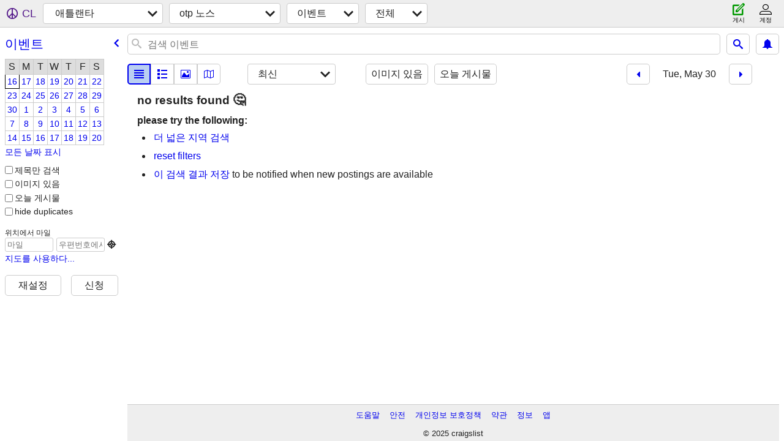

--- FILE ---
content_type: text/html; charset=utf-8
request_url: https://atlanta.craigslist.org/search/nat/eee?sort=date&sale_date=2023-05-30&lang=ko
body_size: 4088
content:
<!DOCTYPE html>
<html>
<head>
    
	<meta charset="UTF-8">
	<meta http-equiv="X-UA-Compatible" content="IE=Edge">
	<meta name="viewport" content="width=device-width,initial-scale=1">
	<meta property="og:site_name" content="craigslist">
	<meta name="twitter:card" content="preview">
	<meta property="og:title" content="otp 노스 이벤트/강좌 - craigslist">
	<meta name="description" content="otp 노스 이벤트/강좌 - craigslist">
	<meta property="og:description" content="otp 노스 이벤트/강좌 - craigslist">
	<meta property="og:url" content="https://atlanta.craigslist.org/search/nat/eee">
	<meta name="robots" content="noindex">
	<title>otp 노스 이벤트/강좌 - craigslist</title>
	<link rel="canonical" href="https://atlanta.craigslist.org/search/nat/eee">
	<link rel="alternate" href="https://atlanta.craigslist.org/search/nat/eee" hreflang="x-default">



    <link rel="icon" href="/favicon.ico" id="favicon" />

<script type="application/ld+json" id="ld_searchpage_data" >
    {"breadcrumb":{"@context":"https://schema.org","itemListElement":[{"item":"https://atlanta.craigslist.org","position":1,"name":"atlanta.craigslist.org","@type":"ListItem"},{"item":"https://atlanta.craigslist.org/nat/","position":2,"name":"otp north","@type":"ListItem"},{"name":"events","position":3,"item":"https://atlanta.craigslist.org/search/nat/eee?lang=ko","@type":"ListItem"}],"@type":"BreadcrumbList"},"@type":"SearchResultsPage","description":"이벤트 and 강좌 in Atlanta, GA - Otp North","@context":"https://schema.org"}
</script>



    <style>
        body {
            font-family: sans-serif;
        }

        #no-js {
            position: fixed;
            z-index: 100000;
            top: 0;
            bottom: 0;
            left: 0;
            right: 0;
            overflow:auto;
            margin: 0;
            background: transparent;
        }

        #no-js h1 {
            margin: 0;
            padding: .5em;
            color: #00E;
            background-color: #cccccc;
        }

        #no-js  p {
            margin: 1em;
        }

        .no-js header,
        .no-js form,
        .no-js .tsb,
        .unsupported-browser header,
        .unsupported-browser form,
        .unsupported-browser .tsb {
            display: none;
        }

        #curtain {
            display: none;
            position: fixed;
            z-index: 9000;
            top: 0;
            bottom: 0;
            left: 0;
            right: 0;
            margin: 0;
            padding: 0;
            border: 0;
            background: transparent;
        }

        .show-curtain #curtain {
            display: block;
        }

        #curtain .cover,
        #curtain .content {
            position: absolute;
            display: block;
            top: 0;
            bottom: 0;
            left: 0;
            right: 0;
            margin: 0;
            padding: 0;
            border: 0;
        }

        #curtain .cover {
            z-index: 1;
            background-color: white;
        }

        .show-curtain #curtain .cover {
            opacity: 0.7;
        }

        .show-curtain.clear #curtain .cover {
            opacity: 0;
        }

        .show-curtain.opaque #curtain .cover {
            opacity: 1;
        }

        #curtain .content {
            z-index: 2;
            background: transparent;
            color: #00E;

            display: flex;
            flex-direction: column;
            justify-content: center;
            align-items: center;
        }

        .unrecoverable #curtain .content,
        .unsupported-browser #curtain .content {
            display: block;
            align-items: start;
        }

        #curtain h1 {
            margin: 0;
            padding: .5em;
            background-color: #cccccc;
        }

        #curtain  p {
            margin: 1em;
            color: black;
        }

        .pacify #curtain .icom-:after {
            content: "\eb23";
        }

        #curtain .text {
            display: none;
        }

        .loading #curtain .text.loading,
        .reading #curtain .text.reading,
        .writing #curtain .text.writing,
        .saving #curtain .text.saving,
        .searching #curtain .text.searching,
        .unrecoverable #curtain .text.unrecoverable,
        .message #curtain .text.message {
            display: block;
        }

        .unrecoverable #curtain .text.unrecoverable {
        }

        @keyframes rotate {
            from {
                transform: rotate(0deg);
            }
            to {
                transform: rotate(359deg);
            }
        }

        .pacify #curtain .icom- {
            font-size: 3em;
            animation: rotate 2s infinite linear;
        }
    </style>

    <style>
        body {
            margin: 0;
            border: 0;
            padding: 0;
        }

        ol.cl-static-search-results, .cl-static-header {
            display:none;
        }

        .no-js ol.cl-static-search-results, .no-js .cl-static-header {
            display:block;
        }
    </style>


</head>

<body  class="no-js"  >



    <div class="cl-content">
        <main>
        </main>
    </div>

    <div id="curtain">
        <div class="cover"></div>
        <div class="content">
            <div class="icom-"></div>
            <div class="text loading">로드 중...</div>
            <div class="text reading">레딩</div>
            <div class="text writing">작문</div>
            <div class="text saving">saving</div>
            <div class="text searching">searching</div>
            <div id="curtainText" class="text message"></div>
            <div class="text unrecoverable">
                 <p><a id="cl-unrecoverable-hard-refresh" href="#" onclick="location.reload(true);">refresh the page.</a></p>
             </div>
         </div>
    </div>



    <script>
        (function() {
            try {
                window.onpageshow = function(event) {
                    if (event.persisted && cl.upTime()>1000 && /iPhone/.test(navigator.userAgent)) {
                        window.location.reload();
                    }
                };

                window.addEventListener('DOMContentLoaded', function() {
                    document.body.classList.remove('no-js');
                });
                document.body.classList.remove('no-js');
            } catch(e) {
                console.log(e);
            }
        })();
    </script>

    
     
     <script src="https://www.craigslist.org/static/www/fe1141f8afb66937ffbab164eb475119c480fc7b.js" crossorigin="anonymous"></script>
     <script>
         window.cl.init(
             'https://www.craigslist.org/static/www/',
             '',
             'www',
             'search',
             {
'areaAbbrev': "atl",
'areaCoords': ["33.748901","-84.388100"],
'areaId': "14",
'areaName': "atlanta",
'defaultLocale': "en_US",
'initialCategoryAbbr': "eee",
'location': {"city":"Roswell","url":"atlanta.craigslist.org","lat":34.025,"radius":2.8,"region":"GA","areaId":14,"country":"US","lon":-84.312,"postal":"30076"},
'nearbyAreas': [{"host":"athensga","name":"athens, GA"},{"name":"northwest GA","host":"nwga"},{"name":"macon","host":"macon"},{"host":"gadsden","name":"gadsden"},{"host":"columbusga","name":"columbus, GA"},{"host":"auburn","name":"auburn"},{"host":"chattanooga","name":"chattanooga"},{"host":"greenville","name":"greenville"},{"name":"birmingham, AL","host":"bham"},{"name":"augusta","host":"augusta"},{"name":"huntsville","host":"huntsville"},{"name":"montgomery","host":"montgomery"},{"name":"albany, GA","host":"albanyga"},{"host":"knoxville","name":"knoxville"},{"host":"asheville","name":"asheville"},{"host":"statesboro","name":"statesboro"},{"name":"cookeville","host":"cookeville"},{"name":"dothan, AL","host":"dothan"},{"host":"tuscaloosa","name":"tuscaloosa"},{"host":"columbia","name":"columbia"},{"host":"shoals","name":"the shoals"},{"host":"valdosta","name":"valdosta"},{"host":"tricities","name":"tri-cities, TN"},{"host":"nashville","name":"nashville"},{"host":"hickory","name":"hickory"},{"name":"savannah","host":"savannah"},{"host":"charlotte","name":"charlotte"},{"name":"tallahassee","host":"tallahassee"},{"host":"boone","name":"boone"}],
'seoLinks': 0,
'subareas': [{"abbr":"atl","id":1,"name":"atlanta"},{"name":"otp north","id":2,"abbr":"nat"},{"abbr":"eat","id":3,"name":"otp east"},{"abbr":"sat","id":4,"name":"otp south"},{"abbr":"wat","name":"otp west","id":5}],
'whereAmI': {"subareaId":2,"area":{"id":14,"subareas":[{"lat":"34.004275","description":"otp \ub178\uc2a4","abbr":"nat","lon":"-84.310996","id":2,"name":"otp \ub178\uc2a4"},{"lon":"-84.412814","abbr":"sat","description":"otp \uc0ac\uc6b0\uc2a4","lat":"33.521757","name":"otp \uc0ac\uc6b0\uc2a4","id":4},{"lon":"-84.439199","abbr":"wat","description":"otp \uc6e8\uc2a4\ud2b8","lat":"33.874677","name":"otp \uc6e8\uc2a4\ud2b8","id":5},{"abbr":"eat","description":"otp \uc774\uc2a4\ud2b8","lat":"33.789019","lon":"-84.175494","id":3,"name":"otp \uc774\uc2a4\ud2b8"},{"name":"\uc560\ud2c0\ub79c\ud0c0","id":1,"lon":"-84.365137","abbr":"atl","lat":"33.825966","description":"\uc560\ud2c0\ub79c\ud0c0 \uc2dc"}],"name":"\uc560\ud2c0\ub79c\ud0c0","hostname":"atlanta","description":"\uc870\uc9c0\uc544, \uc560\ud2c0\ub79c\ud0c0","lat":"33.748901","abbr":"atl","region":"GA","country":"US","lon":"-84.388100"},"nearbyAreas":[{"lat":"34.014198","description":"\uac1c\uc988\ub358-\uc560\ub2c8\uc2a4\ud134","abbr":"anb","id":559,"subareas":[],"hostname":"gadsden","name":"\uac1c\uc988\ub358","country":"US","lon":"-86.006699","region":"AL"},{"name":"\uadf8\ub9b0\ube4c","hostname":"greenville","id":253,"subareas":[],"lat":"34.852501","description":"\uadf8\ub9b0\ube4c / \uc5c5\uc2a4\ud14c\uc774\ud2b8","abbr":"gsp","region":"SC","country":"US","lon":"-82.394203"},{"lon":"-84.942001","country":"US","region":"GA","abbr":"nwg","description":"\ub178\uc2a4\uc6e8\uc2a4\ud2b8 \uc870\uc9c0\uc544","lat":"34.500000","subareas":[],"id":636,"name":"\ub178\uc2a4\uc6e8\uc2a4\ud2b8 \uc870\uc9c0\uc544","hostname":"nwga"},{"hostname":"knoxville","name":"\ub179\uc2a4\ube4c","subareas":[],"id":202,"abbr":"knx","lat":"35.960602","description":"\ud14c\ub124\uc2dc, \ub179\uc2a4\ube4c","region":"TN","lon":"-83.920799","country":"US"},{"abbr":"mcn","description":"\uba54\uc774\ucee8 / \uc6cc\ub108 \ub85c\ube48\uc2a4","lat":"32.840599","hostname":"macon","name":"\uba54\uc774\ucee8","subareas":[],"id":257,"lon":"-83.632500","country":"US","region":"GA"},{"country":"US","lon":"-86.300003","region":"AL","description":"\uc568\ub77c\ubc30\ub9c8, \ubabd\uace0\uba54\ub9ac","lat":"32.366699","abbr":"mgm","id":207,"subareas":[],"hostname":"montgomery","name":"\ubabd\uace0\uba54\ub9ac"},{"hostname":"statesboro","name":"\uc2a4\ud14c\uc774\uce20\ubc84\ub7ec","id":635,"subareas":[],"lat":"32.448799","description":"\uc870\uc9c0\uc544, \uc2a4\ud14c\uc774\uce20\ubc84\ub7ec","abbr":"tbr","region":"GA","country":"US","lon":"-81.783203"},{"id":171,"subareas":[],"hostname":"asheville","name":"\uc560\uc288\ube4c","lat":"35.600800","description":"\ub178\uc2a4\uce90\ub864\ub77c\uc774\ub098, \uc560\uc288\ube4c","abbr":"ash","region":"NC","country":"US","lon":"-82.554199"},{"hostname":"bham","name":"\uc568\ub77c\ubc30\ub9c8, \ubc84\ubc0d\uc5c4","id":127,"subareas":[],"lat":"33.520599","description":"\uc568\ub77c\ubc30\ub9c8, \ubc84\ubc0d\uc5c4","abbr":"bhm","region":"AL","country":"US","lon":"-86.802498"},{"description":"\uc870\uc9c0\uc544, \uc624\uac70\uc2a4\ud0c0","lat":"33.470798","abbr":"aug","id":256,"subareas":[],"name":"\uc624\uac70\uc2a4\ud0c0","hostname":"augusta","country":"US","lon":"-81.974998","region":"GA"},{"lon":"-85.480797","country":"US","region":"AL","abbr":"aub","description":"\uc568\ub77c\ubc30\ub9c8, \uc624\ubc88","lat":"32.609699","subareas":[],"id":372,"hostname":"auburn","name":"\uc624\ubc88"},{"region":"GA","lon":"-84.159393","country":"US","subareas":[],"id":637,"name":"\uc870\uc9c0\uc544, \uc54c\ubc14\ub2c8","hostname":"albanyga","abbr":"aby","lat":"31.575026","description":"\uc870\uc9c0\uc544, \uc54c\ubc14\ub2c8"},{"region":"GA","lon":"-83.378098","country":"US","name":"\uc870\uc9c0\uc544, \uc560\uc120\uc2a4","hostname":"athensga","subareas":[],"id":258,"abbr":"ahn","lat":"33.960800","description":"\uc870\uc9c0\uc544, \uc560\uc120\uc2a4"},{"subareas":[],"id":343,"name":"\uc870\uc9c0\uc544, \ucf5c\ub7fc\ubc84\uc2a4","hostname":"columbusga","abbr":"csg","description":"\uc870\uc9c0\uc544, \ucf5c\ub7fc\ubc84\uc2a4","lat":"32.460800","region":"GA","lon":"-84.987801","country":"US"},{"hostname":"chattanooga","name":"\ucc44\ud130\ub204\uac00","subareas":[],"id":220,"abbr":"cht","description":"\ud14c\ub124\uc2dc, \ucc44\ud130\ub204\uac00","lat":"35.045601","region":"TN","lon":"-85.309700","country":"US"},{"region":"TN","lon":"-85.501602","country":"US","name":"\ucfe1\ube4c","hostname":"cookeville","subareas":[],"id":670,"abbr":"coo","lat":"36.162800","description":"\ud14c\ub124\uc2dc, \ucfe1\ube4c"},{"region":"AL","lon":"-86.586098","country":"US","subareas":[],"id":231,"hostname":"huntsville","name":"\ud5cc\uce20\ube4c","abbr":"hsv","description":"\ud5cc\uce20\ube4c / \ub514\ucf00\uc774\ud130","lat":"34.730301"}],"searchLocation":0}
},
             0
         );
     </script>
     

    
    <iframe id="cl-local-storage" src="https://www.craigslist.org/static/www/localStorage-092e9f9e2f09450529e744902aa7cdb3a5cc868d.html" style="display:none;"></iframe>
    


    <script>
        window.cl.specialCurtainMessages = {
            unsupportedBrowser: [
                "귀하가 중요한 기능이 누락된 브라우저를 사용 중인 것을 발견하였습니다.",
                "최신 브라우저에서 크레이그리스트를 방문하십시오."
            ],
            unrecoverableError: [
                "There was an error loading the page."
            ]
        };
    </script>
    <div class="cl-static-header">
        <a href="/">craigslist</a>
            <h1>이벤트 and 강좌 in Atlanta, GA - Otp North</h1>
    </div>

    <ol class="cl-static-search-results">
        <li class="cl-static-hub-links">
            <div>see also</div>
        </li>
    </ol>
</body>
</html>
